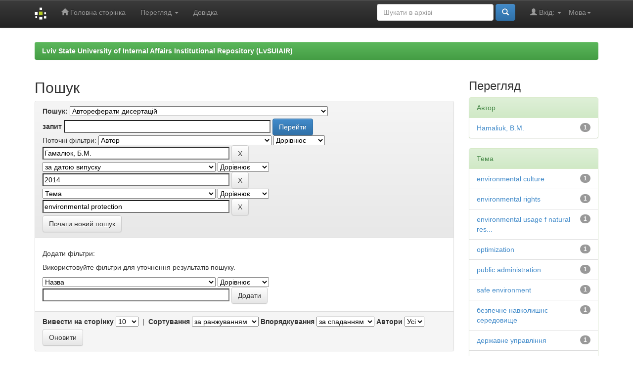

--- FILE ---
content_type: text/html;charset=UTF-8
request_url: https://dspace.lvduvs.edu.ua/handle/1234567890/202/simple-search?query=&sort_by=score&order=desc&rpp=10&filter_field_1=author&filter_type_1=equals&filter_value_1=%D0%93%D0%B0%D0%BC%D0%B0%D0%BB%D1%8E%D0%BA%2C+%D0%91.%D0%9C.&filter_field_2=dateIssued&filter_type_2=equals&filter_value_2=2014&etal=0&filtername=subject&filterquery=environmental+protection&filtertype=equals
body_size: 31924
content:


















<!DOCTYPE html>
<html>
    <head>
        <title>Lviv State University of Internal Affairs Institutional Repository (LvSUIAIR): Пошук</title>
        <meta http-equiv="Content-Type" content="text/html; charset=UTF-8" />
        <meta name="Generator" content="DSpace 6.3" />
        <meta name="viewport" content="width=device-width, initial-scale=1.0">
        <link rel="shortcut icon" href="/favicon.ico" type="image/x-icon"/>
        <link rel="stylesheet" href="/static/css/jquery-ui-1.10.3.custom/redmond/jquery-ui-1.10.3.custom.css" type="text/css" />
        <link rel="stylesheet" href="/static/css/bootstrap/bootstrap.min.css" type="text/css" />
        <link rel="stylesheet" href="/static/css/bootstrap/bootstrap-theme.min.css" type="text/css" />
        <link rel="stylesheet" href="/static/css/bootstrap/dspace-theme.css" type="text/css" />

        <link rel="search" type="application/opensearchdescription+xml" href="/open-search/description.xml" title="DSpace"/>

        
        <script type='text/javascript' src="/static/js/jquery/jquery-1.10.2.min.js"></script>
        <script type='text/javascript' src='/static/js/jquery/jquery-ui-1.10.3.custom.min.js'></script>
        <script type='text/javascript' src='/static/js/bootstrap/bootstrap.min.js'></script>
        <script type='text/javascript' src='/static/js/holder.js'></script>
        <script type="text/javascript" src="/utils.js"></script>
        <script type="text/javascript" src="/static/js/choice-support.js"> </script>
        


    
    


    
        <script type="text/javascript">
	var jQ = jQuery.noConflict();
	jQ(document).ready(function() {
		jQ( "#spellCheckQuery").click(function(){
			jQ("#query").val(jQ(this).attr('data-spell'));
			jQ("#main-query-submit").click();
		});
		jQ( "#filterquery" )
			.autocomplete({
				source: function( request, response ) {
					jQ.ajax({
						url: "/json/discovery/autocomplete?query=&filter_field_1=author&filter_type_1=equals&filter_value_1=%D0%93%D0%B0%D0%BC%D0%B0%D0%BB%D1%8E%D0%BA%2C+%D0%91.%D0%9C.&filter_field_2=dateIssued&filter_type_2=equals&filter_value_2=2014&filter_field_3=subject&filter_type_3=equals&filter_value_3=environmental+protection",
						dataType: "json",
						cache: false,
						data: {
							auto_idx: jQ("#filtername").val(),
							auto_query: request.term,
							auto_sort: 'count',
							auto_type: jQ("#filtertype").val(),
							location: '1234567890/202'	
						},
						success: function( data ) {
							response( jQ.map( data.autocomplete, function( item ) {
								var tmp_val = item.authorityKey;
								if (tmp_val == null || tmp_val == '')
								{
									tmp_val = item.displayedValue;
								}
								return {
									label: item.displayedValue + " (" + item.count + ")",
									value: tmp_val
								};
							}))			
						}
					})
				}
			});
	});
	function validateFilters() {
		return document.getElementById("filterquery").value.length > 0;
	}
</script>
    
    

<!-- HTML5 shim and Respond.js IE8 support of HTML5 elements and media queries -->
<!--[if lt IE 9]>
  <script src="/static/js/html5shiv.js"></script>
  <script src="/static/js/respond.min.js"></script>
<![endif]-->
    </head>

    
    
    <body class="undernavigation">
<a class="sr-only" href="#content">Skip navigation</a>
<header class="navbar navbar-inverse navbar-fixed-top">    
    
            <div class="container">
                

























       <div class="navbar-header">
         <button type="button" class="navbar-toggle" data-toggle="collapse" data-target=".navbar-collapse">
           <span class="icon-bar"></span>
           <span class="icon-bar"></span>
           <span class="icon-bar"></span>
         </button>
         <a class="navbar-brand" href="/"><img height="25" src="/image/dspace-logo-only.png" alt="DSpace logo" /></a>
       </div>
       <nav class="collapse navbar-collapse bs-navbar-collapse" role="navigation">
         <ul class="nav navbar-nav">
           <li class=""><a href="/"><span class="glyphicon glyphicon-home"></span> Головна сторінка</a></li>
                
           <li class="dropdown">
             <a href="#" class="dropdown-toggle" data-toggle="dropdown">Перегляд <b class="caret"></b></a>
             <ul class="dropdown-menu">
               <li><a href="/community-list">Фонди та зібрання</a></li>
				<li class="divider"></li>
        <li class="dropdown-header">Перегляд матеріалів за:</li>
				
				
				
				      			<li><a href="/browse?type=dateissued">Дати випуску</a></li>
					
				      			<li><a href="/browse?type=author">Автори</a></li>
					
				      			<li><a href="/browse?type=title">Заголовки</a></li>
					
				      			<li><a href="/browse?type=subject">Теми</a></li>
					
				    
				

            </ul>
          </li>
          <li class=""><script type="text/javascript">
<!-- Javascript starts here
document.write('<a href="#" onClick="var popupwin = window.open(\'/help/index_uk.html\',\'dspacepopup\',\'height=600,width=550,resizable,scrollbars\');popupwin.focus();return false;">Довідка<\/a>');
// -->
</script><noscript><a href="/help/index_uk.html" target="dspacepopup">Довідка</a></noscript></li>
       </ul>

 
    <div class="nav navbar-nav navbar-right">
	 <ul class="nav navbar-nav navbar-right">
      <li class="dropdown">
       <a href="#" class="dropdown-toggle" data-toggle="dropdown">Мова<b class="caret"></b></a>
        <ul class="dropdown-menu">
 
      <li>
        <a onclick="javascript:document.repost.locale.value='en';
                  document.repost.submit();" href="http://dspace.lvduvs.edu.ua/handle/1234567890/202/simple-search?locale=en">
         English
       </a>
      </li>
 
      <li>
        <a onclick="javascript:document.repost.locale.value='uk';
                  document.repost.submit();" href="http://dspace.lvduvs.edu.ua/handle/1234567890/202/simple-search?locale=uk">
         українська
       </a>
      </li>
 
     </ul>
    </li>
    </ul>
  </div>
 
 
       <div class="nav navbar-nav navbar-right">
		<ul class="nav navbar-nav navbar-right">
         <li class="dropdown">
         
             <a href="#" class="dropdown-toggle" data-toggle="dropdown"><span class="glyphicon glyphicon-user"></span> Вхід: <b class="caret"></b></a>
	             
             <ul class="dropdown-menu">
               <li><a href="/mydspace">Мій архів матеріалів</a></li>
               <li><a href="/subscribe">Оновлення на e-mail</a></li>
               <li><a href="/profile">Обліковий запис</a></li>

		
             </ul>
           </li>
          </ul>
          
	
	<form method="get" action="/simple-search" class="navbar-form navbar-right">
	    <div class="form-group">
          <input type="text" class="form-control" placeholder="Шукати&nbsp;в&nbsp;архіві" name="query" id="tequery" size="25"/>
        </div>
        <button type="submit" class="btn btn-primary"><span class="glyphicon glyphicon-search"></span></button>

	</form></div>
    </nav>

            </div>

</header>

<main id="content" role="main">
<div class="container banner">

</div>
<br/>
                

<div class="container">
    



  

<ol class="breadcrumb btn-success">

  <li><a href="/">Lviv State University of Internal Affairs Institutional Repository (LvSUIAIR)</a></li>

</ol>

</div>                



        
<div class="container">

    <div class="row">
    <div class="col-md-9">
	







































    

<h2>Пошук</h2>

<div class="discovery-search-form panel panel-default">
    
	<div class="discovery-query panel-heading">
    <form action="simple-search" method="get">
        <label for="tlocation">
         	Пошук:
        </label>
        <select name="location" id="tlocation">

            <option value="/">Весь архів електронних ресурсів</option>

            <option value="1234567890/13" >
                Галузі знань
            </option>

            <option value="1234567890/20" >
                Юридичні науки
            </option>

            <option value="1234567890/30" >
                Земельне право; аграрне право; екологічне право; природоресурсне право
            </option>

            <option value="1234567890/202" selected="selected">
                Автореферати дисертацій
            </option>

        </select><br/>
        <label for="query">запит</label>
        <input type="text" size="50" id="query" name="query" value=""/>
        <input type="submit" id="main-query-submit" class="btn btn-primary" value="Перейти" />
                  
        <input type="hidden" value="10" name="rpp" />
        <input type="hidden" value="score" name="sort_by" />
        <input type="hidden" value="desc" name="order" />
                                
		<div class="discovery-search-appliedFilters">
		<span>Поточні фільтри:</span>
		
			    <select id="filter_field_1" name="filter_field_1">
				<option value="title">Назва</option><option value="author" selected="selected">Автор</option><option value="subject">Тема</option><option value="dateIssued">за датою випуску</option><option value="has_content_in_original_bundle">Has File(s)</option><option value="original_bundle_filenames">???jsp.search.filter.original_bundle_filenames???</option><option value="original_bundle_descriptions">???jsp.search.filter.original_bundle_descriptions???</option>
				</select>
				<select id="filter_type_1" name="filter_type_1">
				<option value="equals" selected="selected">Дорівнює</option><option value="contains">Містить</option><option value="authority">ID</option><option value="notequals">Не дорівнює</option><option value="notcontains">Не містить</option><option value="notauthority">Не ID</option>
				</select>
				<input type="text" id="filter_value_1" name="filter_value_1" value="Гамалюк,&#x20;Б.М." size="45"/>
				<input class="btn btn-default" type="submit" id="submit_filter_remove_1" name="submit_filter_remove_1" value="X" />
				<br/>
				
			    <select id="filter_field_2" name="filter_field_2">
				<option value="title">Назва</option><option value="author">Автор</option><option value="subject">Тема</option><option value="dateIssued" selected="selected">за датою випуску</option><option value="has_content_in_original_bundle">Has File(s)</option><option value="original_bundle_filenames">???jsp.search.filter.original_bundle_filenames???</option><option value="original_bundle_descriptions">???jsp.search.filter.original_bundle_descriptions???</option>
				</select>
				<select id="filter_type_2" name="filter_type_2">
				<option value="equals" selected="selected">Дорівнює</option><option value="contains">Містить</option><option value="authority">ID</option><option value="notequals">Не дорівнює</option><option value="notcontains">Не містить</option><option value="notauthority">Не ID</option>
				</select>
				<input type="text" id="filter_value_2" name="filter_value_2" value="2014" size="45"/>
				<input class="btn btn-default" type="submit" id="submit_filter_remove_2" name="submit_filter_remove_2" value="X" />
				<br/>
				
			    <select id="filter_field_3" name="filter_field_3">
				<option value="title">Назва</option><option value="author">Автор</option><option value="subject" selected="selected">Тема</option><option value="dateIssued">за датою випуску</option><option value="has_content_in_original_bundle">Has File(s)</option><option value="original_bundle_filenames">???jsp.search.filter.original_bundle_filenames???</option><option value="original_bundle_descriptions">???jsp.search.filter.original_bundle_descriptions???</option>
				</select>
				<select id="filter_type_3" name="filter_type_3">
				<option value="equals" selected="selected">Дорівнює</option><option value="contains">Містить</option><option value="authority">ID</option><option value="notequals">Не дорівнює</option><option value="notcontains">Не містить</option><option value="notauthority">Не ID</option>
				</select>
				<input type="text" id="filter_value_3" name="filter_value_3" value="environmental&#x20;protection" size="45"/>
				<input class="btn btn-default" type="submit" id="submit_filter_remove_3" name="submit_filter_remove_3" value="X" />
				<br/>
				
		</div>

<a class="btn btn-default" href="/simple-search">Почати новий пошук</a>	
		</form>
		</div>

		<div class="discovery-search-filters panel-body">
		<h5>Додати фільтри:</h5>
		<p class="discovery-search-filters-hint">Використовуйте фільтри для уточнення результатів пошуку.</p>
		<form action="simple-search" method="get">
		<input type="hidden" value="1234567890&#x2F;202" name="location" />
		<input type="hidden" value="" name="query" />
		
				    <input type="hidden" id="filter_field_1" name="filter_field_1" value="author" />
					<input type="hidden" id="filter_type_1" name="filter_type_1" value="equals" />
					<input type="hidden" id="filter_value_1" name="filter_value_1" value="Гамалюк,&#x20;Б.М." />
					
				    <input type="hidden" id="filter_field_2" name="filter_field_2" value="dateIssued" />
					<input type="hidden" id="filter_type_2" name="filter_type_2" value="equals" />
					<input type="hidden" id="filter_value_2" name="filter_value_2" value="2014" />
					
				    <input type="hidden" id="filter_field_3" name="filter_field_3" value="subject" />
					<input type="hidden" id="filter_type_3" name="filter_type_3" value="equals" />
					<input type="hidden" id="filter_value_3" name="filter_value_3" value="environmental&#x20;protection" />
					
		<select id="filtername" name="filtername">
		<option value="title">Назва</option><option value="author">Автор</option><option value="subject">Тема</option><option value="dateIssued">за датою випуску</option><option value="has_content_in_original_bundle">Has File(s)</option><option value="original_bundle_filenames">???jsp.search.filter.original_bundle_filenames???</option><option value="original_bundle_descriptions">???jsp.search.filter.original_bundle_descriptions???</option>
		</select>
		<select id="filtertype" name="filtertype">
		<option value="equals">Дорівнює</option><option value="contains">Містить</option><option value="authority">ID</option><option value="notequals">Не дорівнює</option><option value="notcontains">Не містить</option><option value="notauthority">Не ID</option>
		</select>
		<input type="text" id="filterquery" name="filterquery" size="45" required="required" />
		<input type="hidden" value="10" name="rpp" />
		<input type="hidden" value="score" name="sort_by" />
		<input type="hidden" value="desc" name="order" />
		<input class="btn btn-default" type="submit" value="Додати" onclick="return validateFilters()" />
		</form>
		</div>        

        
   <div class="discovery-pagination-controls panel-footer">
   <form action="simple-search" method="get">
   <input type="hidden" value="1234567890&#x2F;202" name="location" />
   <input type="hidden" value="" name="query" />
	
				    <input type="hidden" id="filter_field_1" name="filter_field_1" value="author" />
					<input type="hidden" id="filter_type_1" name="filter_type_1" value="equals" />
					<input type="hidden" id="filter_value_1" name="filter_value_1" value="Гамалюк,&#x20;Б.М." />
					
				    <input type="hidden" id="filter_field_2" name="filter_field_2" value="dateIssued" />
					<input type="hidden" id="filter_type_2" name="filter_type_2" value="equals" />
					<input type="hidden" id="filter_value_2" name="filter_value_2" value="2014" />
					
				    <input type="hidden" id="filter_field_3" name="filter_field_3" value="subject" />
					<input type="hidden" id="filter_type_3" name="filter_type_3" value="equals" />
					<input type="hidden" id="filter_value_3" name="filter_value_3" value="environmental&#x20;protection" />
						
           <label for="rpp">Вивести на сторінку</label>
           <select name="rpp" id="rpp">

                   <option value="5" >5</option>

                   <option value="10" selected="selected">10</option>

                   <option value="15" >15</option>

                   <option value="20" >20</option>

                   <option value="25" >25</option>

                   <option value="30" >30</option>

                   <option value="35" >35</option>

                   <option value="40" >40</option>

                   <option value="45" >45</option>

                   <option value="50" >50</option>

                   <option value="55" >55</option>

                   <option value="60" >60</option>

                   <option value="65" >65</option>

                   <option value="70" >70</option>

                   <option value="75" >75</option>

                   <option value="80" >80</option>

                   <option value="85" >85</option>

                   <option value="90" >90</option>

                   <option value="95" >95</option>

                   <option value="100" >100</option>

           </select>
           &nbsp;|&nbsp;

               <label for="sort_by">Сортування</label>
               <select name="sort_by" id="sort_by">
                   <option value="score">за ранжуванням</option>
 <option value="dc.title_sort" >за назвою</option> <option value="dc.date.issued_dt" >за датою випуску</option>
               </select>

           <label for="order">Впорядкування</label>
           <select name="order" id="order">
               <option value="ASC" >за зростанням</option>
               <option value="DESC" selected="selected">за спаданням</option>
           </select>
           <label for="etal">Автори</label>
           <select name="etal" id="etal">

               <option value="0" selected="selected">Усі</option>
<option value="1" >1</option>
                       <option value="5" >5</option>

                       <option value="10" >10</option>

                       <option value="15" >15</option>

                       <option value="20" >20</option>

                       <option value="25" >25</option>

                       <option value="30" >30</option>

                       <option value="35" >35</option>

                       <option value="40" >40</option>

                       <option value="45" >45</option>

                       <option value="50" >50</option>

           </select>
           <input class="btn btn-default" type="submit" name="submit_search" value="Оновити" />


</form>
   </div>
</div>   

<hr/>
<div class="discovery-result-pagination row container">

    
	<div class="alert alert-info">Результати 1-1 зі 1.</div>
    <ul class="pagination pull-right">
	<li class="disabled"><span>назад</span></li>
	
	<li class="active"><span>1</span></li>

	<li class="disabled"><span>далі</span></li>
	</ul>
<!-- give a content to the div -->
</div>
<div class="discovery-result-results">





    <div class="panel panel-info">
    <div class="panel-heading">Знайдені матеріали:</div>
    <table align="center" class="table" summary="This table browses all dspace content">
<colgroup><col width="80" /><col width="130" /><col width="60%" /><col width="40%" /></colgroup>
<tr>
<th id="t1" class="oddRowEvenCol">Попередній перегляд</th><th id="t2" class="oddRowOddCol">Дата випуску</th><th id="t3" class="oddRowEvenCol">Назва</th><th id="t4" class="oddRowOddCol">Автор(и)</th></tr><tr><td headers="t1" ><a href="/handle/1234567890/711" /><img src="/retrieve/0ebaca25-f4b0-4076-84e4-5c19ef91e56b/%d0%93%d0%b0%d0%bc%d0%b0%d0%bb%d1%8e%d0%ba%20avtoref.pdf.jpg" alt="Гамалюк avtoref.pdf.jpg" width="56.0" height="80.0"/ border="0"></a></td><td headers="t2" ><em>2014</em></td><td headers="t3" ><a href="/handle/1234567890/711">Оптимізація&#x20;державно-управлінської&#x20;діяльності&#x20;із&#x20;забезпечення&#x20;екологічних&#x20;прав&#x20;особи&#x20;в&#x20;Україні:&#x20;автореферат</a></td><td headers="t4" ><em><a href="/browse?type=author&amp;value=%D0%93%D0%B0%D0%BC%D0%B0%D0%BB%D1%8E%D0%BA%2C+%D0%91.%D0%9C.">Гамалюк,&#x20;Б.М.</a>; <a href="/browse?type=author&amp;value=Hamaliuk%2C+B.M.">Hamaliuk,&#x20;B.M.</a></em></td></tr>
</table>

    </div>

</div>
















            

	</div>
	<div class="col-md-3">
                    


<h3 class="facets">Перегляд</h3>
<div id="facets" class="facetsBox">

<div id="facet_author" class="panel panel-success">
	    <div class="panel-heading">Автор</div>
	    <ul class="list-group"><li class="list-group-item"><span class="badge">1</span> <a href="/handle/1234567890/202/simple-search?query=&amp;sort_by=score&amp;order=desc&amp;rpp=10&amp;filter_field_1=author&amp;filter_type_1=equals&amp;filter_value_1=%D0%93%D0%B0%D0%BC%D0%B0%D0%BB%D1%8E%D0%BA%2C+%D0%91.%D0%9C.&amp;filter_field_2=dateIssued&amp;filter_type_2=equals&amp;filter_value_2=2014&amp;filter_field_3=subject&amp;filter_type_3=equals&amp;filter_value_3=environmental+protection&amp;etal=0&amp;filtername=author&amp;filterquery=Hamaliuk%2C+B.M.&amp;filtertype=equals"
                title="Фільтр за Hamaliuk, B.M.">
                Hamaliuk, B.M.</a></li></ul></div><div id="facet_subject" class="panel panel-success">
	    <div class="panel-heading">Тема</div>
	    <ul class="list-group"><li class="list-group-item"><span class="badge">1</span> <a href="/handle/1234567890/202/simple-search?query=&amp;sort_by=score&amp;order=desc&amp;rpp=10&amp;filter_field_1=author&amp;filter_type_1=equals&amp;filter_value_1=%D0%93%D0%B0%D0%BC%D0%B0%D0%BB%D1%8E%D0%BA%2C+%D0%91.%D0%9C.&amp;filter_field_2=dateIssued&amp;filter_type_2=equals&amp;filter_value_2=2014&amp;filter_field_3=subject&amp;filter_type_3=equals&amp;filter_value_3=environmental+protection&amp;etal=0&amp;filtername=subject&amp;filterquery=environmental+culture&amp;filtertype=equals"
                title="Фільтр за environmental culture">
                environmental culture</a></li><li class="list-group-item"><span class="badge">1</span> <a href="/handle/1234567890/202/simple-search?query=&amp;sort_by=score&amp;order=desc&amp;rpp=10&amp;filter_field_1=author&amp;filter_type_1=equals&amp;filter_value_1=%D0%93%D0%B0%D0%BC%D0%B0%D0%BB%D1%8E%D0%BA%2C+%D0%91.%D0%9C.&amp;filter_field_2=dateIssued&amp;filter_type_2=equals&amp;filter_value_2=2014&amp;filter_field_3=subject&amp;filter_type_3=equals&amp;filter_value_3=environmental+protection&amp;etal=0&amp;filtername=subject&amp;filterquery=environmental+rights&amp;filtertype=equals"
                title="Фільтр за environmental rights">
                environmental rights</a></li><li class="list-group-item"><span class="badge">1</span> <a href="/handle/1234567890/202/simple-search?query=&amp;sort_by=score&amp;order=desc&amp;rpp=10&amp;filter_field_1=author&amp;filter_type_1=equals&amp;filter_value_1=%D0%93%D0%B0%D0%BC%D0%B0%D0%BB%D1%8E%D0%BA%2C+%D0%91.%D0%9C.&amp;filter_field_2=dateIssued&amp;filter_type_2=equals&amp;filter_value_2=2014&amp;filter_field_3=subject&amp;filter_type_3=equals&amp;filter_value_3=environmental+protection&amp;etal=0&amp;filtername=subject&amp;filterquery=environmental+usage+f+natural+resources&amp;filtertype=equals"
                title="Фільтр за environmental usage f natural resources">
                environmental usage f natural res...</a></li><li class="list-group-item"><span class="badge">1</span> <a href="/handle/1234567890/202/simple-search?query=&amp;sort_by=score&amp;order=desc&amp;rpp=10&amp;filter_field_1=author&amp;filter_type_1=equals&amp;filter_value_1=%D0%93%D0%B0%D0%BC%D0%B0%D0%BB%D1%8E%D0%BA%2C+%D0%91.%D0%9C.&amp;filter_field_2=dateIssued&amp;filter_type_2=equals&amp;filter_value_2=2014&amp;filter_field_3=subject&amp;filter_type_3=equals&amp;filter_value_3=environmental+protection&amp;etal=0&amp;filtername=subject&amp;filterquery=optimization&amp;filtertype=equals"
                title="Фільтр за optimization">
                optimization</a></li><li class="list-group-item"><span class="badge">1</span> <a href="/handle/1234567890/202/simple-search?query=&amp;sort_by=score&amp;order=desc&amp;rpp=10&amp;filter_field_1=author&amp;filter_type_1=equals&amp;filter_value_1=%D0%93%D0%B0%D0%BC%D0%B0%D0%BB%D1%8E%D0%BA%2C+%D0%91.%D0%9C.&amp;filter_field_2=dateIssued&amp;filter_type_2=equals&amp;filter_value_2=2014&amp;filter_field_3=subject&amp;filter_type_3=equals&amp;filter_value_3=environmental+protection&amp;etal=0&amp;filtername=subject&amp;filterquery=public+administration&amp;filtertype=equals"
                title="Фільтр за public administration">
                public administration</a></li><li class="list-group-item"><span class="badge">1</span> <a href="/handle/1234567890/202/simple-search?query=&amp;sort_by=score&amp;order=desc&amp;rpp=10&amp;filter_field_1=author&amp;filter_type_1=equals&amp;filter_value_1=%D0%93%D0%B0%D0%BC%D0%B0%D0%BB%D1%8E%D0%BA%2C+%D0%91.%D0%9C.&amp;filter_field_2=dateIssued&amp;filter_type_2=equals&amp;filter_value_2=2014&amp;filter_field_3=subject&amp;filter_type_3=equals&amp;filter_value_3=environmental+protection&amp;etal=0&amp;filtername=subject&amp;filterquery=safe+environment&amp;filtertype=equals"
                title="Фільтр за safe environment">
                safe environment</a></li><li class="list-group-item"><span class="badge">1</span> <a href="/handle/1234567890/202/simple-search?query=&amp;sort_by=score&amp;order=desc&amp;rpp=10&amp;filter_field_1=author&amp;filter_type_1=equals&amp;filter_value_1=%D0%93%D0%B0%D0%BC%D0%B0%D0%BB%D1%8E%D0%BA%2C+%D0%91.%D0%9C.&amp;filter_field_2=dateIssued&amp;filter_type_2=equals&amp;filter_value_2=2014&amp;filter_field_3=subject&amp;filter_type_3=equals&amp;filter_value_3=environmental+protection&amp;etal=0&amp;filtername=subject&amp;filterquery=%D0%B1%D0%B5%D0%B7%D0%BF%D0%B5%D1%87%D0%BD%D0%B5+%D0%BD%D0%B0%D0%B2%D0%BA%D0%BE%D0%BB%D0%B8%D1%88%D0%BD%D1%94+%D1%81%D0%B5%D1%80%D0%B5%D0%B4%D0%BE%D0%B2%D0%B8%D1%89%D0%B5&amp;filtertype=equals"
                title="Фільтр за безпечне навколишнє середовище">
                безпечне навколишнє середовище</a></li><li class="list-group-item"><span class="badge">1</span> <a href="/handle/1234567890/202/simple-search?query=&amp;sort_by=score&amp;order=desc&amp;rpp=10&amp;filter_field_1=author&amp;filter_type_1=equals&amp;filter_value_1=%D0%93%D0%B0%D0%BC%D0%B0%D0%BB%D1%8E%D0%BA%2C+%D0%91.%D0%9C.&amp;filter_field_2=dateIssued&amp;filter_type_2=equals&amp;filter_value_2=2014&amp;filter_field_3=subject&amp;filter_type_3=equals&amp;filter_value_3=environmental+protection&amp;etal=0&amp;filtername=subject&amp;filterquery=%D0%B4%D0%B5%D1%80%D0%B6%D0%B0%D0%B2%D0%BD%D0%B5+%D1%83%D0%BF%D1%80%D0%B0%D0%B2%D0%BB%D1%96%D0%BD%D0%BD%D1%8F&amp;filtertype=equals"
                title="Фільтр за державне управління">
                державне управління</a></li><li class="list-group-item"><span class="badge">1</span> <a href="/handle/1234567890/202/simple-search?query=&amp;sort_by=score&amp;order=desc&amp;rpp=10&amp;filter_field_1=author&amp;filter_type_1=equals&amp;filter_value_1=%D0%93%D0%B0%D0%BC%D0%B0%D0%BB%D1%8E%D0%BA%2C+%D0%91.%D0%9C.&amp;filter_field_2=dateIssued&amp;filter_type_2=equals&amp;filter_value_2=2014&amp;filter_field_3=subject&amp;filter_type_3=equals&amp;filter_value_3=environmental+protection&amp;etal=0&amp;filtername=subject&amp;filterquery=%D0%B5%D0%BA%D0%BE%D0%BB%D0%BE%D0%B3%D1%96%D1%87%D0%BD%D0%B0+%D0%BA%D1%83%D0%BB%D1%8C%D1%82%D1%83%D1%80%D0%B0&amp;filtertype=equals"
                title="Фільтр за екологічна культура">
                екологічна культура</a></li><li class="list-group-item"><span class="badge">1</span> <a href="/handle/1234567890/202/simple-search?query=&amp;sort_by=score&amp;order=desc&amp;rpp=10&amp;filter_field_1=author&amp;filter_type_1=equals&amp;filter_value_1=%D0%93%D0%B0%D0%BC%D0%B0%D0%BB%D1%8E%D0%BA%2C+%D0%91.%D0%9C.&amp;filter_field_2=dateIssued&amp;filter_type_2=equals&amp;filter_value_2=2014&amp;filter_field_3=subject&amp;filter_type_3=equals&amp;filter_value_3=environmental+protection&amp;etal=0&amp;filtername=subject&amp;filterquery=%D0%B5%D0%BA%D0%BE%D0%BB%D0%BE%D0%B3%D1%96%D1%87%D0%BD%D1%96+%D0%BF%D1%80%D0%B0%D0%B2%D0%B0&amp;filtertype=equals"
                title="Фільтр за екологічні права">
                екологічні права</a></li><li class="list-group-item"><span style="visibility: hidden;">.</span>
	        
            
            <a href="/handle/1234567890/202/simple-search?query=&amp;sort_by=score&amp;order=desc&amp;rpp=10&amp;filter_field_1=author&amp;filter_type_1=equals&amp;filter_value_1=%D0%93%D0%B0%D0%BC%D0%B0%D0%BB%D1%8E%D0%BA%2C+%D0%91.%D0%9C.&amp;filter_field_2=dateIssued&amp;filter_type_2=equals&amp;filter_value_2=2014&amp;filter_field_3=subject&amp;filter_type_3=equals&amp;filter_value_3=environmental+protection&amp;etal=0&amp;subject_page=1"><span class="pull-right">далі ></span></a>
            </li></ul></div><div id="facet_has_content_in_original_bundle" class="panel panel-success">
	    <div class="panel-heading">Has File(s)</div>
	    <ul class="list-group"><li class="list-group-item"><span class="badge">1</span> <a href="/handle/1234567890/202/simple-search?query=&amp;sort_by=score&amp;order=desc&amp;rpp=10&amp;filter_field_1=author&amp;filter_type_1=equals&amp;filter_value_1=%D0%93%D0%B0%D0%BC%D0%B0%D0%BB%D1%8E%D0%BA%2C+%D0%91.%D0%9C.&amp;filter_field_2=dateIssued&amp;filter_type_2=equals&amp;filter_value_2=2014&amp;filter_field_3=subject&amp;filter_type_3=equals&amp;filter_value_3=environmental+protection&amp;etal=0&amp;filtername=has_content_in_original_bundle&amp;filterquery=true&amp;filtertype=equals"
                title="Фільтр за true">
                true</a></li></ul></div>

</div>


    </div>
    </div>       

</div>
</main>
            
             <footer class="navbar navbar-inverse navbar-bottom">
             <div id="designedby" class="container text-muted">
             Тема від <a href="http://www.cineca.it"><img
                                    src="/image/logo-cineca-small.png"
                                    alt="Logo CINECA" /></a>
			<div id="footer_feedback" class="pull-right">                                    
                                <p class="text-muted"><a target="_blank" href="http://www.dspace.org/">Програмне забезпечення DSpace</a> Авторські права&nbsp;&copy;&nbsp;2002-2005&nbsp;<a target="_blank" href="http://web.mit.edu/">Массачусетський технологічний інститут</a>&nbsp;та&nbsp;<a target="_blank" href="http://www.hp.com/">Х’юлет Пакард</a>&nbsp;-
                                <a target="_blank" href="/feedback">Зворотний зв’язок</a>
                                <a href="/htmlmap"></a></p>
                                </div>
			</div>
    </footer>
    </body>
</html>
